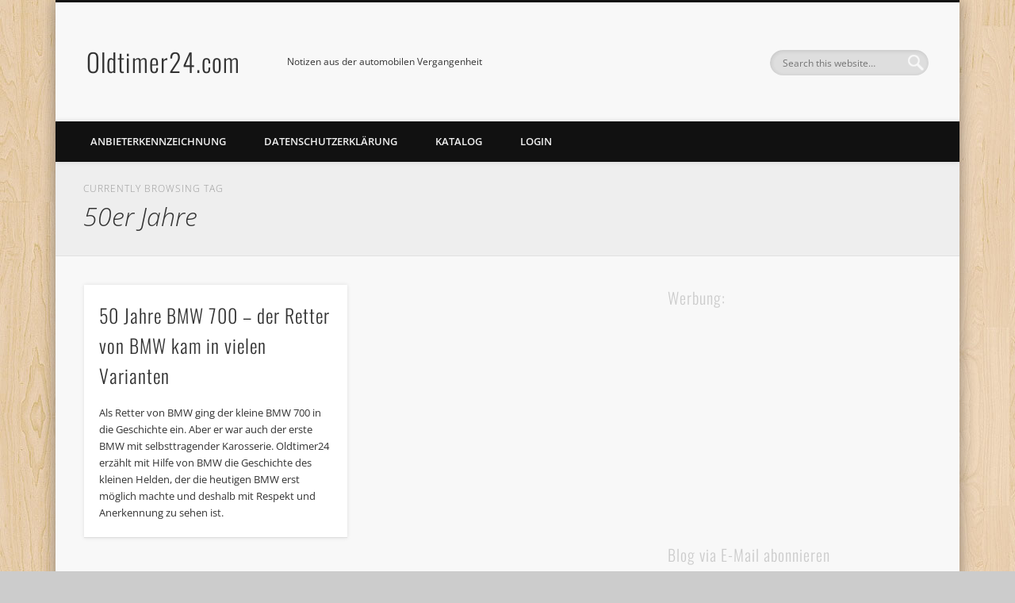

--- FILE ---
content_type: text/html; charset=UTF-8
request_url: https://www.oldtimer24.com/tag/50er-jahre/
body_size: 16654
content:
<!DOCTYPE html>
<html dir="ltr" lang="de" prefix="og: https://ogp.me/ns#">
<head>
<meta charset="UTF-8" />
<meta name="viewport" content="width=device-width, initial-scale=1.0" />
<link rel="profile" href="https://gmpg.org/xfn/11" />
<link rel="pingback" href="https://www.oldtimer24.com/xmlrpc.php" />
<title>50er Jahre | Oldtimer24.com</title>

		<!-- All in One SEO 4.9.3 - aioseo.com -->
	<meta name="robots" content="max-image-preview:large" />
	<link rel="canonical" href="https://www.oldtimer24.com/tag/50er-jahre/" />
	<meta name="generator" content="All in One SEO (AIOSEO) 4.9.3" />
		<script type="application/ld+json" class="aioseo-schema">
			{"@context":"https:\/\/schema.org","@graph":[{"@type":"BreadcrumbList","@id":"https:\/\/www.oldtimer24.com\/tag\/50er-jahre\/#breadcrumblist","itemListElement":[{"@type":"ListItem","@id":"https:\/\/www.oldtimer24.com#listItem","position":1,"name":"Home","item":"https:\/\/www.oldtimer24.com","nextItem":{"@type":"ListItem","@id":"https:\/\/www.oldtimer24.com\/tag\/50er-jahre\/#listItem","name":"50er Jahre"}},{"@type":"ListItem","@id":"https:\/\/www.oldtimer24.com\/tag\/50er-jahre\/#listItem","position":2,"name":"50er Jahre","previousItem":{"@type":"ListItem","@id":"https:\/\/www.oldtimer24.com#listItem","name":"Home"}}]},{"@type":"CollectionPage","@id":"https:\/\/www.oldtimer24.com\/tag\/50er-jahre\/#collectionpage","url":"https:\/\/www.oldtimer24.com\/tag\/50er-jahre\/","name":"50er Jahre | Oldtimer24.com","inLanguage":"de-DE","isPartOf":{"@id":"https:\/\/www.oldtimer24.com\/#website"},"breadcrumb":{"@id":"https:\/\/www.oldtimer24.com\/tag\/50er-jahre\/#breadcrumblist"}},{"@type":"Organization","@id":"https:\/\/www.oldtimer24.com\/#organization","name":"Oldtimer24.com","description":"Notizen aus der automobilen Vergangenheit","url":"https:\/\/www.oldtimer24.com\/"},{"@type":"WebSite","@id":"https:\/\/www.oldtimer24.com\/#website","url":"https:\/\/www.oldtimer24.com\/","name":"Oldtimer24.com","description":"Notizen aus der automobilen Vergangenheit","inLanguage":"de-DE","publisher":{"@id":"https:\/\/www.oldtimer24.com\/#organization"}}]}
		</script>
		<!-- All in One SEO -->

<link rel='dns-prefetch' href='//www.oldtimer24.com' />
<link rel='dns-prefetch' href='//secure.gravatar.com' />
<link rel='dns-prefetch' href='//stats.wp.com' />
<link rel='dns-prefetch' href='//v0.wordpress.com' />
<link rel='dns-prefetch' href='//jetpack.wordpress.com' />
<link rel='dns-prefetch' href='//s0.wp.com' />
<link rel='dns-prefetch' href='//public-api.wordpress.com' />
<link rel='dns-prefetch' href='//0.gravatar.com' />
<link rel='dns-prefetch' href='//1.gravatar.com' />
<link rel='dns-prefetch' href='//2.gravatar.com' />
<link rel="alternate" type="application/rss+xml" title="Oldtimer24.com &raquo; Feed" href="https://www.oldtimer24.com/feed/" />
<link rel="alternate" type="application/rss+xml" title="Oldtimer24.com &raquo; Kommentar-Feed" href="https://www.oldtimer24.com/comments/feed/" />
<link rel="alternate" type="application/rss+xml" title="Oldtimer24.com &raquo; 50er Jahre Schlagwort-Feed" href="https://www.oldtimer24.com/tag/50er-jahre/feed/" />
<style id='wp-img-auto-sizes-contain-inline-css' type='text/css'>
img:is([sizes=auto i],[sizes^="auto," i]){contain-intrinsic-size:3000px 1500px}
/*# sourceURL=wp-img-auto-sizes-contain-inline-css */
</style>
<style id='wp-emoji-styles-inline-css' type='text/css'>

	img.wp-smiley, img.emoji {
		display: inline !important;
		border: none !important;
		box-shadow: none !important;
		height: 1em !important;
		width: 1em !important;
		margin: 0 0.07em !important;
		vertical-align: -0.1em !important;
		background: none !important;
		padding: 0 !important;
	}
/*# sourceURL=wp-emoji-styles-inline-css */
</style>
<style id='wp-block-library-inline-css' type='text/css'>
:root{--wp-block-synced-color:#7a00df;--wp-block-synced-color--rgb:122,0,223;--wp-bound-block-color:var(--wp-block-synced-color);--wp-editor-canvas-background:#ddd;--wp-admin-theme-color:#007cba;--wp-admin-theme-color--rgb:0,124,186;--wp-admin-theme-color-darker-10:#006ba1;--wp-admin-theme-color-darker-10--rgb:0,107,160.5;--wp-admin-theme-color-darker-20:#005a87;--wp-admin-theme-color-darker-20--rgb:0,90,135;--wp-admin-border-width-focus:2px}@media (min-resolution:192dpi){:root{--wp-admin-border-width-focus:1.5px}}.wp-element-button{cursor:pointer}:root .has-very-light-gray-background-color{background-color:#eee}:root .has-very-dark-gray-background-color{background-color:#313131}:root .has-very-light-gray-color{color:#eee}:root .has-very-dark-gray-color{color:#313131}:root .has-vivid-green-cyan-to-vivid-cyan-blue-gradient-background{background:linear-gradient(135deg,#00d084,#0693e3)}:root .has-purple-crush-gradient-background{background:linear-gradient(135deg,#34e2e4,#4721fb 50%,#ab1dfe)}:root .has-hazy-dawn-gradient-background{background:linear-gradient(135deg,#faaca8,#dad0ec)}:root .has-subdued-olive-gradient-background{background:linear-gradient(135deg,#fafae1,#67a671)}:root .has-atomic-cream-gradient-background{background:linear-gradient(135deg,#fdd79a,#004a59)}:root .has-nightshade-gradient-background{background:linear-gradient(135deg,#330968,#31cdcf)}:root .has-midnight-gradient-background{background:linear-gradient(135deg,#020381,#2874fc)}:root{--wp--preset--font-size--normal:16px;--wp--preset--font-size--huge:42px}.has-regular-font-size{font-size:1em}.has-larger-font-size{font-size:2.625em}.has-normal-font-size{font-size:var(--wp--preset--font-size--normal)}.has-huge-font-size{font-size:var(--wp--preset--font-size--huge)}.has-text-align-center{text-align:center}.has-text-align-left{text-align:left}.has-text-align-right{text-align:right}.has-fit-text{white-space:nowrap!important}#end-resizable-editor-section{display:none}.aligncenter{clear:both}.items-justified-left{justify-content:flex-start}.items-justified-center{justify-content:center}.items-justified-right{justify-content:flex-end}.items-justified-space-between{justify-content:space-between}.screen-reader-text{border:0;clip-path:inset(50%);height:1px;margin:-1px;overflow:hidden;padding:0;position:absolute;width:1px;word-wrap:normal!important}.screen-reader-text:focus{background-color:#ddd;clip-path:none;color:#444;display:block;font-size:1em;height:auto;left:5px;line-height:normal;padding:15px 23px 14px;text-decoration:none;top:5px;width:auto;z-index:100000}html :where(.has-border-color){border-style:solid}html :where([style*=border-top-color]){border-top-style:solid}html :where([style*=border-right-color]){border-right-style:solid}html :where([style*=border-bottom-color]){border-bottom-style:solid}html :where([style*=border-left-color]){border-left-style:solid}html :where([style*=border-width]){border-style:solid}html :where([style*=border-top-width]){border-top-style:solid}html :where([style*=border-right-width]){border-right-style:solid}html :where([style*=border-bottom-width]){border-bottom-style:solid}html :where([style*=border-left-width]){border-left-style:solid}html :where(img[class*=wp-image-]){height:auto;max-width:100%}:where(figure){margin:0 0 1em}html :where(.is-position-sticky){--wp-admin--admin-bar--position-offset:var(--wp-admin--admin-bar--height,0px)}@media screen and (max-width:600px){html :where(.is-position-sticky){--wp-admin--admin-bar--position-offset:0px}}

/*# sourceURL=wp-block-library-inline-css */
</style><style id='global-styles-inline-css' type='text/css'>
:root{--wp--preset--aspect-ratio--square: 1;--wp--preset--aspect-ratio--4-3: 4/3;--wp--preset--aspect-ratio--3-4: 3/4;--wp--preset--aspect-ratio--3-2: 3/2;--wp--preset--aspect-ratio--2-3: 2/3;--wp--preset--aspect-ratio--16-9: 16/9;--wp--preset--aspect-ratio--9-16: 9/16;--wp--preset--color--black: #000000;--wp--preset--color--cyan-bluish-gray: #abb8c3;--wp--preset--color--white: #ffffff;--wp--preset--color--pale-pink: #f78da7;--wp--preset--color--vivid-red: #cf2e2e;--wp--preset--color--luminous-vivid-orange: #ff6900;--wp--preset--color--luminous-vivid-amber: #fcb900;--wp--preset--color--light-green-cyan: #7bdcb5;--wp--preset--color--vivid-green-cyan: #00d084;--wp--preset--color--pale-cyan-blue: #8ed1fc;--wp--preset--color--vivid-cyan-blue: #0693e3;--wp--preset--color--vivid-purple: #9b51e0;--wp--preset--gradient--vivid-cyan-blue-to-vivid-purple: linear-gradient(135deg,rgb(6,147,227) 0%,rgb(155,81,224) 100%);--wp--preset--gradient--light-green-cyan-to-vivid-green-cyan: linear-gradient(135deg,rgb(122,220,180) 0%,rgb(0,208,130) 100%);--wp--preset--gradient--luminous-vivid-amber-to-luminous-vivid-orange: linear-gradient(135deg,rgb(252,185,0) 0%,rgb(255,105,0) 100%);--wp--preset--gradient--luminous-vivid-orange-to-vivid-red: linear-gradient(135deg,rgb(255,105,0) 0%,rgb(207,46,46) 100%);--wp--preset--gradient--very-light-gray-to-cyan-bluish-gray: linear-gradient(135deg,rgb(238,238,238) 0%,rgb(169,184,195) 100%);--wp--preset--gradient--cool-to-warm-spectrum: linear-gradient(135deg,rgb(74,234,220) 0%,rgb(151,120,209) 20%,rgb(207,42,186) 40%,rgb(238,44,130) 60%,rgb(251,105,98) 80%,rgb(254,248,76) 100%);--wp--preset--gradient--blush-light-purple: linear-gradient(135deg,rgb(255,206,236) 0%,rgb(152,150,240) 100%);--wp--preset--gradient--blush-bordeaux: linear-gradient(135deg,rgb(254,205,165) 0%,rgb(254,45,45) 50%,rgb(107,0,62) 100%);--wp--preset--gradient--luminous-dusk: linear-gradient(135deg,rgb(255,203,112) 0%,rgb(199,81,192) 50%,rgb(65,88,208) 100%);--wp--preset--gradient--pale-ocean: linear-gradient(135deg,rgb(255,245,203) 0%,rgb(182,227,212) 50%,rgb(51,167,181) 100%);--wp--preset--gradient--electric-grass: linear-gradient(135deg,rgb(202,248,128) 0%,rgb(113,206,126) 100%);--wp--preset--gradient--midnight: linear-gradient(135deg,rgb(2,3,129) 0%,rgb(40,116,252) 100%);--wp--preset--font-size--small: 13px;--wp--preset--font-size--medium: 20px;--wp--preset--font-size--large: 36px;--wp--preset--font-size--x-large: 42px;--wp--preset--spacing--20: 0.44rem;--wp--preset--spacing--30: 0.67rem;--wp--preset--spacing--40: 1rem;--wp--preset--spacing--50: 1.5rem;--wp--preset--spacing--60: 2.25rem;--wp--preset--spacing--70: 3.38rem;--wp--preset--spacing--80: 5.06rem;--wp--preset--shadow--natural: 6px 6px 9px rgba(0, 0, 0, 0.2);--wp--preset--shadow--deep: 12px 12px 50px rgba(0, 0, 0, 0.4);--wp--preset--shadow--sharp: 6px 6px 0px rgba(0, 0, 0, 0.2);--wp--preset--shadow--outlined: 6px 6px 0px -3px rgb(255, 255, 255), 6px 6px rgb(0, 0, 0);--wp--preset--shadow--crisp: 6px 6px 0px rgb(0, 0, 0);}:where(.is-layout-flex){gap: 0.5em;}:where(.is-layout-grid){gap: 0.5em;}body .is-layout-flex{display: flex;}.is-layout-flex{flex-wrap: wrap;align-items: center;}.is-layout-flex > :is(*, div){margin: 0;}body .is-layout-grid{display: grid;}.is-layout-grid > :is(*, div){margin: 0;}:where(.wp-block-columns.is-layout-flex){gap: 2em;}:where(.wp-block-columns.is-layout-grid){gap: 2em;}:where(.wp-block-post-template.is-layout-flex){gap: 1.25em;}:where(.wp-block-post-template.is-layout-grid){gap: 1.25em;}.has-black-color{color: var(--wp--preset--color--black) !important;}.has-cyan-bluish-gray-color{color: var(--wp--preset--color--cyan-bluish-gray) !important;}.has-white-color{color: var(--wp--preset--color--white) !important;}.has-pale-pink-color{color: var(--wp--preset--color--pale-pink) !important;}.has-vivid-red-color{color: var(--wp--preset--color--vivid-red) !important;}.has-luminous-vivid-orange-color{color: var(--wp--preset--color--luminous-vivid-orange) !important;}.has-luminous-vivid-amber-color{color: var(--wp--preset--color--luminous-vivid-amber) !important;}.has-light-green-cyan-color{color: var(--wp--preset--color--light-green-cyan) !important;}.has-vivid-green-cyan-color{color: var(--wp--preset--color--vivid-green-cyan) !important;}.has-pale-cyan-blue-color{color: var(--wp--preset--color--pale-cyan-blue) !important;}.has-vivid-cyan-blue-color{color: var(--wp--preset--color--vivid-cyan-blue) !important;}.has-vivid-purple-color{color: var(--wp--preset--color--vivid-purple) !important;}.has-black-background-color{background-color: var(--wp--preset--color--black) !important;}.has-cyan-bluish-gray-background-color{background-color: var(--wp--preset--color--cyan-bluish-gray) !important;}.has-white-background-color{background-color: var(--wp--preset--color--white) !important;}.has-pale-pink-background-color{background-color: var(--wp--preset--color--pale-pink) !important;}.has-vivid-red-background-color{background-color: var(--wp--preset--color--vivid-red) !important;}.has-luminous-vivid-orange-background-color{background-color: var(--wp--preset--color--luminous-vivid-orange) !important;}.has-luminous-vivid-amber-background-color{background-color: var(--wp--preset--color--luminous-vivid-amber) !important;}.has-light-green-cyan-background-color{background-color: var(--wp--preset--color--light-green-cyan) !important;}.has-vivid-green-cyan-background-color{background-color: var(--wp--preset--color--vivid-green-cyan) !important;}.has-pale-cyan-blue-background-color{background-color: var(--wp--preset--color--pale-cyan-blue) !important;}.has-vivid-cyan-blue-background-color{background-color: var(--wp--preset--color--vivid-cyan-blue) !important;}.has-vivid-purple-background-color{background-color: var(--wp--preset--color--vivid-purple) !important;}.has-black-border-color{border-color: var(--wp--preset--color--black) !important;}.has-cyan-bluish-gray-border-color{border-color: var(--wp--preset--color--cyan-bluish-gray) !important;}.has-white-border-color{border-color: var(--wp--preset--color--white) !important;}.has-pale-pink-border-color{border-color: var(--wp--preset--color--pale-pink) !important;}.has-vivid-red-border-color{border-color: var(--wp--preset--color--vivid-red) !important;}.has-luminous-vivid-orange-border-color{border-color: var(--wp--preset--color--luminous-vivid-orange) !important;}.has-luminous-vivid-amber-border-color{border-color: var(--wp--preset--color--luminous-vivid-amber) !important;}.has-light-green-cyan-border-color{border-color: var(--wp--preset--color--light-green-cyan) !important;}.has-vivid-green-cyan-border-color{border-color: var(--wp--preset--color--vivid-green-cyan) !important;}.has-pale-cyan-blue-border-color{border-color: var(--wp--preset--color--pale-cyan-blue) !important;}.has-vivid-cyan-blue-border-color{border-color: var(--wp--preset--color--vivid-cyan-blue) !important;}.has-vivid-purple-border-color{border-color: var(--wp--preset--color--vivid-purple) !important;}.has-vivid-cyan-blue-to-vivid-purple-gradient-background{background: var(--wp--preset--gradient--vivid-cyan-blue-to-vivid-purple) !important;}.has-light-green-cyan-to-vivid-green-cyan-gradient-background{background: var(--wp--preset--gradient--light-green-cyan-to-vivid-green-cyan) !important;}.has-luminous-vivid-amber-to-luminous-vivid-orange-gradient-background{background: var(--wp--preset--gradient--luminous-vivid-amber-to-luminous-vivid-orange) !important;}.has-luminous-vivid-orange-to-vivid-red-gradient-background{background: var(--wp--preset--gradient--luminous-vivid-orange-to-vivid-red) !important;}.has-very-light-gray-to-cyan-bluish-gray-gradient-background{background: var(--wp--preset--gradient--very-light-gray-to-cyan-bluish-gray) !important;}.has-cool-to-warm-spectrum-gradient-background{background: var(--wp--preset--gradient--cool-to-warm-spectrum) !important;}.has-blush-light-purple-gradient-background{background: var(--wp--preset--gradient--blush-light-purple) !important;}.has-blush-bordeaux-gradient-background{background: var(--wp--preset--gradient--blush-bordeaux) !important;}.has-luminous-dusk-gradient-background{background: var(--wp--preset--gradient--luminous-dusk) !important;}.has-pale-ocean-gradient-background{background: var(--wp--preset--gradient--pale-ocean) !important;}.has-electric-grass-gradient-background{background: var(--wp--preset--gradient--electric-grass) !important;}.has-midnight-gradient-background{background: var(--wp--preset--gradient--midnight) !important;}.has-small-font-size{font-size: var(--wp--preset--font-size--small) !important;}.has-medium-font-size{font-size: var(--wp--preset--font-size--medium) !important;}.has-large-font-size{font-size: var(--wp--preset--font-size--large) !important;}.has-x-large-font-size{font-size: var(--wp--preset--font-size--x-large) !important;}
/*# sourceURL=global-styles-inline-css */
</style>

<style id='classic-theme-styles-inline-css' type='text/css'>
/*! This file is auto-generated */
.wp-block-button__link{color:#fff;background-color:#32373c;border-radius:9999px;box-shadow:none;text-decoration:none;padding:calc(.667em + 2px) calc(1.333em + 2px);font-size:1.125em}.wp-block-file__button{background:#32373c;color:#fff;text-decoration:none}
/*# sourceURL=/wp-includes/css/classic-themes.min.css */
</style>
<link crossorigin="anonymous" rel='stylesheet' id='pinboard-web-font-css' href='//www.oldtimer24.com/wp-content/uploads/omgf/pinboard-web-font/pinboard-web-font.css?ver=1666156894' type='text/css' media='all' />
<link rel='stylesheet' id='pinboard-css' href='https://www.oldtimer24.com/wp-content/themes/pinboard/style.css' type='text/css' media='all' />
<link rel='stylesheet' id='colorbox-css' href='https://www.oldtimer24.com/wp-content/themes/pinboard/styles/colorbox.css' type='text/css' media='all' />
<link rel='stylesheet' id='taxopress-frontend-css-css' href='https://www.oldtimer24.com/wp-content/plugins/simple-tags/assets/frontend/css/frontend.css?ver=3.43.0' type='text/css' media='all' />
<link rel='stylesheet' id='jetpack-subscriptions-css' href='https://www.oldtimer24.com/wp-content/plugins/jetpack/_inc/build/subscriptions/subscriptions.min.css?ver=15.4' type='text/css' media='all' />
	<!--[if lt IE 9]>
	<script src="https://www.oldtimer24.com/wp-content/themes/pinboard/scripts/html5.js" type="text/javascript"></script>
	<![endif]-->
<script type="text/javascript" src="https://www.oldtimer24.com/wp-content/themes/pinboard/scripts/ios-orientationchange-fix.js" id="ios-orientationchange-fix-js"></script>
<script type="text/javascript" src="https://www.oldtimer24.com/wp-includes/js/jquery/jquery.min.js?ver=3.7.1" id="jquery-core-js"></script>
<script type="text/javascript" src="https://www.oldtimer24.com/wp-includes/js/jquery/jquery-migrate.min.js?ver=3.4.1" id="jquery-migrate-js"></script>
<script type="text/javascript" src="https://www.oldtimer24.com/wp-content/themes/pinboard/scripts/jquery.flexslider-min.js" id="flexslider-js"></script>
<script type="text/javascript" src="https://www.oldtimer24.com/wp-content/themes/pinboard/scripts/jquery.fitvids.js" id="fitvids-js"></script>
<script type="text/javascript" src="https://www.oldtimer24.com/wp-content/themes/pinboard/scripts/jquery.infinitescroll.min.js" id="infinitescroll-js"></script>
<script type="text/javascript" src="https://www.oldtimer24.com/wp-content/themes/pinboard/scripts/jquery.colorbox-min.js" id="colorbox-js"></script>
<script type="text/javascript" src="https://www.oldtimer24.com/wp-content/plugins/simple-tags/assets/frontend/js/frontend.js?ver=3.43.0" id="taxopress-frontend-js-js"></script>
<link rel="https://api.w.org/" href="https://www.oldtimer24.com/wp-json/" /><link rel="alternate" title="JSON" type="application/json" href="https://www.oldtimer24.com/wp-json/wp/v2/tags/387" /><link rel="EditURI" type="application/rsd+xml" title="RSD" href="https://www.oldtimer24.com/xmlrpc.php?rsd" />

	<style>img#wpstats{display:none}</style>
		<script>
/* <![CDATA[ */
	jQuery(window).load(function() {
			});
	jQuery(document).ready(function($) {
		$('#access .menu > li > a').each(function() {
			var title = $(this).attr('title');
			if(typeof title !== 'undefined' && title !== false) {
				$(this).append('<br /> <span>'+title+'</span>');
				$(this).removeAttr('title');
			}
		});
		function pinboard_move_elements(container) {
			if( container.hasClass('onecol') ) {
				var thumb = $('.entry-thumbnail', container);
				if('undefined' !== typeof thumb)
					$('.entry-container', container).before(thumb);
				var video = $('.entry-attachment', container);
				if('undefined' !== typeof video)
					$('.entry-container', container).before(video);
				var gallery = $('.post-gallery', container);
				if('undefined' !== typeof gallery)
					$('.entry-container', container).before(gallery);
				var meta = $('.entry-meta', container);
				if('undefined' !== typeof meta)
					$('.entry-container', container).after(meta);
			}
		}
		function pinboard_restore_elements(container) {
			if( container.hasClass('onecol') ) {
				var thumb = $('.entry-thumbnail', container);
				if('undefined' !== typeof thumb)
					$('.entry-header', container).after(thumb);
				var video = $('.entry-attachment', container);
				if('undefined' !== typeof video)
					$('.entry-header', container).after(video);
				var gallery = $('.post-gallery', container);
				if('undefined' !== typeof gallery)
					$('.entry-header', container).after(gallery);
				var meta = $('.entry-meta', container);
				if('undefined' !== typeof meta)
					$('.entry-header', container).append(meta);
				else
					$('.entry-header', container).html(meta.html());
			}
		}
		if( ($(window).width() > 960) || ($(document).width() > 960) ) {
			// Viewport is greater than tablet: portrait
		} else {
			$('#content .hentry').each(function() {
				pinboard_move_elements($(this));
			});
		}
		$(window).resize(function() {
			if( ($(window).width() > 960) || ($(document).width() > 960) ) {
									$('.page-template-template-full-width-php #content .hentry, .page-template-template-blog-full-width-php #content .hentry, .page-template-template-blog-four-col-php #content .hentry').each(function() {
						pinboard_restore_elements($(this));
					});
							} else {
				$('#content .hentry').each(function() {
					pinboard_move_elements($(this));
				});
			}
			if( ($(window).width() > 760) || ($(document).width() > 760) ) {
				var maxh = 0;
				$('#access .menu > li > a').each(function() {
					if(parseInt($(this).css('height'))>maxh) {
						maxh = parseInt($(this).css('height'));
					}
				});
				$('#access .menu > li > a').css('height', maxh);
			} else {
				$('#access .menu > li > a').css('height', 'auto');
			}
		});
		if( ($(window).width() > 760) || ($(document).width() > 760) ) {
			var maxh = 0;
			$('#access .menu > li > a').each(function() {
				var title = $(this).attr('title');
				if(typeof title !== 'undefined' && title !== false) {
					$(this).append('<br /> <span>'+title+'</span>');
					$(this).removeAttr('title');
				}
				if(parseInt($(this).css('height'))>maxh) {
					maxh = parseInt($(this).css('height'));
				}
			});
			$('#access .menu > li > a').css('height', maxh);
							$('#access li').mouseenter(function() {
					$(this).children('ul').css('display', 'none').stop(true, true).fadeIn(250).css('display', 'block').children('ul').css('display', 'none');
				});
				$('#access li').mouseleave(function() {
					$(this).children('ul').stop(true, true).fadeOut(250).css('display', 'block');
				});
					} else {
			$('#access li').each(function() {
				if($(this).children('ul').length)
					$(this).append('<span class="drop-down-toggle"><span class="drop-down-arrow"></span></span>');
			});
			$('.drop-down-toggle').click(function() {
				$(this).parent().children('ul').slideToggle(250);
			});
		}
					var $content = $('.entries');
			$content.imagesLoaded(function() {
				$content.masonry({
					itemSelector : '.hentry, #infscr-loading',
					columnWidth : container.querySelector('.twocol'),
				});
			});
												$('#content .entries').infinitescroll({
						loading: {
							finishedMsg: "There are no more posts to display.",
							img:         ( window.devicePixelRatio > 1 ? "https://www.oldtimer24.com/wp-content/themes/pinboard/images/ajax-loading_2x.gif" : "https://www.oldtimer24.com/wp-content/themes/pinboard/images/ajax-loading.gif" ),
							msgText:     "Loading more posts &#8230;",
							selector:    "#content",
						},
						nextSelector    : "#posts-nav .nav-all a, #posts-nav .nav-next a",
						navSelector     : "#posts-nav",
						contentSelector : "#content .entries",
						itemSelector    : "#content .entries .hentry",
					}, function(entries){
						var $entries = $( entries ).css({ opacity: 0 });
						$entries.imagesLoaded(function(){
							$entries.animate({ opacity: 1 });
							$content.masonry( 'appended', $entries, true );
						});
						if( ($(window).width() > 960) || ($(document).width() > 960) ) {
							// Viewport is greater than tablet: portrait
						} else {
							$('#content .hentry').each(function() {
								pinboard_move_elements($(this));
							});
						}
						$('.wp-audio-shortcode, .wp-video-shortcode').css('visibility', 'visible');
						$(".entry-attachment, .entry-content").fitVids({ customSelector: "iframe[src*='wordpress.tv'], iframe[src*='www.dailymotion.com'], iframe[src*='blip.tv'], iframe[src*='www.viddler.com']"});
													$('.entry-content a[href$=".jpg"],.entry-content a[href$=".jpeg"],.entry-content a[href$=".png"],.entry-content a[href$=".gif"],a.colorbox').colorbox({
								maxWidth: '100%',
								maxHeight: '100%',
							});
											});
											$('.entry-attachment audio, .entry-attachment video').mediaelementplayer({
			videoWidth: '100%',
			videoHeight: '100%',
			audioWidth: '100%',
			alwaysShowControls: true,
			features: ['playpause','progress','tracks','volume'],
			videoVolume: 'horizontal'
		});
		$(".entry-attachment, .entry-content").fitVids({ customSelector: "iframe[src*='wordpress.tv'], iframe[src*='www.dailymotion.com'], iframe[src*='blip.tv'], iframe[src*='www.viddler.com']"});
	});
	jQuery(window).load(function() {
					jQuery('.entry-content a[href$=".jpg"],.entry-content a[href$=".jpeg"],.entry-content a[href$=".png"],.entry-content a[href$=".gif"],a.colorbox').colorbox({
				maxWidth: '100%',
				maxHeight: '100%',
			});
			});
/* ]]> */
</script>
<style type="text/css">
			#header input#s {
			width:168px;
			box-shadow:inset 1px 1px 5px 1px rgba(0, 0, 0, .1);
			text-indent: 0;
		}
																																											</style>
<style type="text/css">
	#site-title a,
	#site-description {
		color:#333;
	}
</style>
<style type="text/css" id="custom-background-css">
body.custom-background { background-image: url("https://www.oldtimer24.com/wp-content/themes/pinboard/images/bg.jpg"); background-position: left top; background-size: auto; background-repeat: repeat; background-attachment: scroll; }
</style>
	<!-- Es ist keine amphtml-Version verfügbar für diese URL. --><link rel='stylesheet' id='jetpack-top-posts-widget-css' href='https://www.oldtimer24.com/wp-content/plugins/jetpack/modules/widgets/top-posts/style.css?ver=20141013' type='text/css' media='all' />
</head>

<body data-rsssl=1 class="archive tag tag-50er-jahre tag-387 custom-background wp-theme-pinboard">
	<div id="wrapper">
		<header id="header">
			<div id="site-title">
								<a class="home" href="https://www.oldtimer24.com/" rel="home">Oldtimer24.com</a>
			</div>
							<div id="site-description">Notizen aus der automobilen Vergangenheit</div>
							<form role="search" method="get" id="searchform" action="https://www.oldtimer24.com/" >
	<input type="text" value="" placeholder="Search this website&#8230;" name="s" id="s" />
	<input type="submit" id="searchsubmit" value="Search" />
</form>				<div class="clear"></div>
			<nav id="access">
				<a class="nav-show" href="#access">Show Navigation</a>
				<a class="nav-hide" href="#nogo">Hide Navigation</a>
				<div class="menu"><ul>
<li class="page_item page-item-65"><a href="https://www.oldtimer24.com/anbieterkennzeichnung/">Anbieterkennzeichnung</a></li>
<li class="page_item page-item-165"><a href="https://www.oldtimer24.com/datenschutzerklarung/">Datenschutzerklärung</a></li>
<li class="page_item page-item-2 page_item_has_children"><a href="https://www.oldtimer24.com/katalog/">Katalog</a>
<ul class='children'>
	<li class="page_item page-item-42 page_item_has_children"><a href="https://www.oldtimer24.com/katalog/mercedes-benz/">Mercedes-Benz</a>
	<ul class='children'>
		<li class="page_item page-item-45"><a href="https://www.oldtimer24.com/katalog/mercedes-benz/mercedes-benz-baureihen-w-111112-1959-bis-1968/">Mercedes-Benz Baureihen W 111/112 (1959 bis 1968)</a></li>
	</ul>
</li>
	<li class="page_item page-item-128 page_item_has_children"><a href="https://www.oldtimer24.com/katalog/opel/">Opel</a>
	<ul class='children'>
		<li class="page_item page-item-130"><a href="https://www.oldtimer24.com/katalog/opel/opel-kadett-a-1962-1965-der-wirtschaftswunder-kadett/">Opel Kadett A (1962 &#8211; 1965): der Wirtschaftswunder-Kadett</a></li>
		<li class="page_item page-item-144"><a href="https://www.oldtimer24.com/katalog/opel/opel-kadett-b-1965-1973-der-kompakte-sportler/">Opel Kadett B (1965 &#8211; 1973) &#8211; der kompakte Sportler</a></li>
		<li class="page_item page-item-155"><a href="https://www.oldtimer24.com/katalog/opel/opel-kadett-c-1973-1979-der-vielseitige/">Opel Kadett C (1973 &#8211; 1979) &#8211; der Vielseitige</a></li>
	</ul>
</li>
</ul>
</li>
<li class="page_item page-item-23"><a href="https://www.oldtimer24.com/login/">Login</a></li>
</ul></div>
				<div class="clear"></div>
			</nav><!-- #access -->
		</header><!-- #header -->					<hgroup id="current-location">
			<h6 class="prefix-text">Currently browsing tag</h6>
			<h1 class="page-title">
				50er Jahre			</h1>
							<div class="category-description">
									</div>
					</hgroup>
				<div id="container">
		<section id="content" class="column twothirdcol">
										<div class="entries">
											<article class="post-109 post type-post status-publish format-standard hentry category-automobile tag-424 tag-382 tag-50er-jahre tag-abarth tag-alukarosse tag-argentinien tag-baur tag-belgien tag-bmw tag-bmw-326 tag-bmw-600 tag-bmw-700 tag-bmw-700-cabriolet tag-bmw-700-coupe tag-bmw-700-gt tag-bmw-700-luxus tag-bmw-700-rs tag-bmw-700-sport tag-bmw-boxermotor tag-bmw-kleinwagen tag-bmw-ls tag-bmw-ls-coupe tag-bmw-ls-luxus tag-bundesbahn tag-coupe tag-der-kleine-zornige tag-deutscher-rundstreckenmeister tag-eisenach tag-feldafing tag-gitterrohrrahmen tag-hans-stuck tag-hans-joachim-stuck tag-heinrich-richter-brohm tag-helmut-werner-bonsch tag-hubert-hahne tag-iaa tag-isetta tag-israel tag-italien tag-konigswellen-motor tag-limousine tag-michelotti tag-motorradgeschaft tag-motorradproduktion tag-nurburgring tag-pontonbauweise tag-porsche-rsk tag-porsche-spyder tag-prototyp tag-rallye-saharalappland tag-rosfeld-bergrennen tag-schlafwagen tag-scuderia-hanseat tag-selbsttragende-karosserie tag-starnberg tag-steyr-puch tag-streamline tag-trapezlinie tag-vw-kafer tag-walter-schneider tag-wilhelm-hoffmeister tag-wirtschaftswunder tag-wolfgang-denzel column twocol" id="post-109">
	<div class="entry">
									<div class="entry-container">
			<header class="entry-header">
				<h2 class="entry-title"><a href="https://www.oldtimer24.com/2009/09/09/50-jahre-bmw-700-der-retter-von-bmw-kam-in-vielen-varianten/" rel="bookmark" title="50 Jahre BMW 700 &#8211; der Retter von BMW kam in vielen Varianten">50 Jahre BMW 700 &#8211; der Retter von BMW kam in vielen Varianten</a></h2>
							</header><!-- .entry-header -->
										<div class="entry-summary">
					<p>Als Retter von BMW ging der kleine BMW 700 in die Geschichte ein. Aber er war auch der erste BMW mit selbsttragender Karosserie. Oldtimer24 erzählt mit Hilfe von BMW die Geschichte des kleinen Helden, der die heutigen BMW erst möglich machte und deshalb mit Respekt und Anerkennung zu sehen ist.</p>
				</div><!-- .entry-summary -->
						<div class="clear"></div>
		</div><!-- .entry-container -->
								</div><!-- .entry -->
</article><!-- .post -->									</div><!-- .entries -->
									</section><!-- #content -->
					<div id="sidebar" class="column threecol">
		<div id="sidebar-top" class="widget-area" role="complementary">
		<div class="column onecol"><aside id="text-4" class="widget widget_text"><h3 class="widget-title">Werbung:</h3>			<div class="textwidget"><script type="text/javascript"><!--
google_ad_client = "ca-pub-7961351055049209";
/* Oldtimer24 Seitenleiste */
google_ad_slot = "7106197170";
google_ad_width = 300;
google_ad_height = 250;
//-->
</script>
<script type="text/javascript"
src="https://pagead2.googlesyndication.com/pagead/show_ads.js">
</script></div>
		</aside><!-- .widget --></div><div class="column onecol"><aside id="blog_subscription-2" class="widget widget_blog_subscription jetpack_subscription_widget"><h3 class="widget-title">Blog via E-Mail abonnieren</h3>
			<div class="wp-block-jetpack-subscriptions__container">
			<form action="#" method="post" accept-charset="utf-8" id="subscribe-blog-blog_subscription-2"
				data-blog="11335333"
				data-post_access_level="everybody" >
									<div id="subscribe-text"><p>Gib deine E-Mail-Adresse ein, um Oldtimer24 zu abonnieren und Benachrichtigungen über neue Artikel per E-Mail zu erhalten.</p>
</div>
										<p id="subscribe-email">
						<label id="jetpack-subscribe-label"
							class="screen-reader-text"
							for="subscribe-field-blog_subscription-2">
							E-Mail-Adresse						</label>
						<input type="email" name="email" autocomplete="email" required="required"
																					value=""
							id="subscribe-field-blog_subscription-2"
							placeholder="E-Mail-Adresse"
						/>
					</p>

					<p id="subscribe-submit"
											>
						<input type="hidden" name="action" value="subscribe"/>
						<input type="hidden" name="source" value="https://www.oldtimer24.com/tag/50er-jahre/"/>
						<input type="hidden" name="sub-type" value="widget"/>
						<input type="hidden" name="redirect_fragment" value="subscribe-blog-blog_subscription-2"/>
						<input type="hidden" id="_wpnonce" name="_wpnonce" value="4540e87def" /><input type="hidden" name="_wp_http_referer" value="/tag/50er-jahre/" />						<button type="submit"
															class="wp-block-button__link"
																					name="jetpack_subscriptions_widget"
						>
							Abonnieren						</button>
					</p>
							</form>
							<div class="wp-block-jetpack-subscriptions__subscount">
					Schließe dich 23 anderen Abonnenten an				</div>
						</div>
			
</aside><!-- .widget --></div><div class="column onecol"><aside id="text-5" class="widget widget_text"><h3 class="widget-title">Werbung:</h3>			<div class="textwidget"><script async src="//pagead2.googlesyndication.com/pagead/js/adsbygoogle.js"></script>
<!-- Oldtimer24 Sitebar 600 -->
<ins class="adsbygoogle"
     style="display:inline-block;width:300px;height:600px"
     data-ad-client="ca-pub-7961351055049209"
     data-ad-slot="9256876778"></ins>
<script>
(adsbygoogle = window.adsbygoogle || []).push({});
</script></div>
		</aside><!-- .widget --></div>	</div><!-- #sidebar-top -->
				<div id="sidebar-bottom" class="widget-area" role="complementary">
		<div class="column onecol"><aside id="pages-3" class="widget widget_pages"><h3 class="widget-title">Seiten</h3>
			<ul>
				<li class="page_item page-item-65"><a href="https://www.oldtimer24.com/anbieterkennzeichnung/">Anbieterkennzeichnung</a></li>
<li class="page_item page-item-165"><a href="https://www.oldtimer24.com/datenschutzerklarung/">Datenschutzerklärung</a></li>
<li class="page_item page-item-2 page_item_has_children"><a href="https://www.oldtimer24.com/katalog/">Katalog</a>
<ul class='children'>
	<li class="page_item page-item-42 page_item_has_children"><a href="https://www.oldtimer24.com/katalog/mercedes-benz/">Mercedes-Benz</a>
	<ul class='children'>
		<li class="page_item page-item-45"><a href="https://www.oldtimer24.com/katalog/mercedes-benz/mercedes-benz-baureihen-w-111112-1959-bis-1968/">Mercedes-Benz Baureihen W 111/112 (1959 bis 1968)</a></li>
	</ul>
</li>
	<li class="page_item page-item-128 page_item_has_children"><a href="https://www.oldtimer24.com/katalog/opel/">Opel</a>
	<ul class='children'>
		<li class="page_item page-item-130"><a href="https://www.oldtimer24.com/katalog/opel/opel-kadett-a-1962-1965-der-wirtschaftswunder-kadett/">Opel Kadett A (1962 &#8211; 1965): der Wirtschaftswunder-Kadett</a></li>
		<li class="page_item page-item-144"><a href="https://www.oldtimer24.com/katalog/opel/opel-kadett-b-1965-1973-der-kompakte-sportler/">Opel Kadett B (1965 &#8211; 1973) &#8211; der kompakte Sportler</a></li>
		<li class="page_item page-item-155"><a href="https://www.oldtimer24.com/katalog/opel/opel-kadett-c-1973-1979-der-vielseitige/">Opel Kadett C (1973 &#8211; 1979) &#8211; der Vielseitige</a></li>
	</ul>
</li>
</ul>
</li>
<li class="page_item page-item-23"><a href="https://www.oldtimer24.com/login/">Login</a></li>
			</ul>

			</aside><!-- .widget --></div><div class="column onecol"><aside id="categories-3" class="widget widget_categories"><h3 class="widget-title">Kategorien</h3>
			<ul>
					<li class="cat-item cat-item-1"><a href="https://www.oldtimer24.com/category/allgemein/">Allgemein</a> (2)
</li>
	<li class="cat-item cat-item-4"><a href="https://www.oldtimer24.com/category/automobile/">Automobile</a> (30)
<ul class='children'>
	<li class="cat-item cat-item-1251"><a href="https://www.oldtimer24.com/category/automobile/alfa-romeo/">Alfa Romeo</a> (1)
</li>
	<li class="cat-item cat-item-674"><a href="https://www.oldtimer24.com/category/automobile/auto-union-automobile/">Auto Union</a> (3)
	<ul class='children'>
	<li class="cat-item cat-item-865"><a href="https://www.oldtimer24.com/category/automobile/auto-union-automobile/audi-auto-union-automobile-automobile/">Audi</a> (2)
</li>
	<li class="cat-item cat-item-675"><a href="https://www.oldtimer24.com/category/automobile/auto-union-automobile/dkw-automobile/">DKW</a> (2)
</li>
	<li class="cat-item cat-item-1232"><a href="https://www.oldtimer24.com/category/automobile/auto-union-automobile/nsu/">NSU</a> (1)
</li>
	</ul>
</li>
	<li class="cat-item cat-item-757"><a href="https://www.oldtimer24.com/category/automobile/ferrari/">Ferrari</a> (1)
</li>
	<li class="cat-item cat-item-838"><a href="https://www.oldtimer24.com/category/automobile/ford-automobile/">Ford</a> (1)
</li>
	<li class="cat-item cat-item-934"><a href="https://www.oldtimer24.com/category/automobile/jaguar-automobile/">Jaguar</a> (1)
</li>
	<li class="cat-item cat-item-972"><a href="https://www.oldtimer24.com/category/automobile/lancia/">Lancia</a> (1)
</li>
	<li class="cat-item cat-item-948"><a href="https://www.oldtimer24.com/category/automobile/mazda/">Mazda</a> (1)
</li>
	<li class="cat-item cat-item-555"><a href="https://www.oldtimer24.com/category/automobile/mercedes-benz-automobile/">Mercedes-Benz</a> (2)
</li>
	<li class="cat-item cat-item-556"><a href="https://www.oldtimer24.com/category/automobile/opel-automobile/">Opel</a> (4)
</li>
	<li class="cat-item cat-item-557"><a href="https://www.oldtimer24.com/category/automobile/porsche-automobile/">Porsche</a> (5)
</li>
	<li class="cat-item cat-item-815"><a href="https://www.oldtimer24.com/category/automobile/renault/">Renault</a> (1)
</li>
	<li class="cat-item cat-item-738"><a href="https://www.oldtimer24.com/category/automobile/volkswagen-automobile/">Volkswagen</a> (3)
</li>
	<li class="cat-item cat-item-880"><a href="https://www.oldtimer24.com/category/automobile/volvo/">Volvo</a> (1)
</li>
</ul>
</li>
	<li class="cat-item cat-item-8"><a href="https://www.oldtimer24.com/category/geschichten/">Geschichten</a> (8)
</li>
	<li class="cat-item cat-item-6"><a href="https://www.oldtimer24.com/category/nachrichten/">Nachrichten</a> (6)
</li>
	<li class="cat-item cat-item-1031"><a href="https://www.oldtimer24.com/category/pressemitteilungen/">Pressemitteilungen</a> (6)
</li>
	<li class="cat-item cat-item-5"><a href="https://www.oldtimer24.com/category/service/">Service</a> (7)
</li>
	<li class="cat-item cat-item-245"><a href="https://www.oldtimer24.com/category/technische-fortschritte/">Technische Fortschritte</a> (1)
</li>
	<li class="cat-item cat-item-10"><a href="https://www.oldtimer24.com/category/topstory/">Top-Story</a> (4)
</li>
	<li class="cat-item cat-item-9"><a href="https://www.oldtimer24.com/category/veranstaltungen/">Veranstaltungen</a> (21)
</li>
	<li class="cat-item cat-item-7"><a href="https://www.oldtimer24.com/category/video/">Video</a> (4)
</li>
			</ul>

			</aside><!-- .widget --></div><div class="column onecol"><aside id="linkcat-11" class="widget widget_links"><h3 class="widget-title">Auto und Verkehr</h3>
	<ul class='xoxo blogroll'>
<li><a href="http://www.2000km.net" rel="friend" title="Oldtimer-Veranstaltung 2000 Kilometer durch Deutschland" target="_blank">2000 Kilometer</a></li>
<li><a href="http://www.kfzmarkt.info" title="Daten, Zahlen und Infos zum aktuellen Automobilmarkt" target="_blank">Aktuelles zum Automarkt</a></li>
<li><a href="http://www.offroad-reifen.info" title="Das Informationsportal zum Offroad-Reifen" target="_blank">Alles über Offroad-Reifen</a></li>
<li><a href="http://de.tires24.com" title="Alles, was in Deutschland zum Thema Reifen wichtig ist" target="_blank">Deutsche Reifen-Nachrichten</a></li>
<li><a href="http://www.motor-journal.com" title="Stets aktuelle Nachrichten zum Auto: Neue Modelle, interessante Entwicklungen, viele Bilder" target="_blank">Motor-Journal</a></li>

	</ul>
</aside><!-- .widget --></div>
<div class="column onecol"><aside id="linkcat-2" class="widget widget_links"><h3 class="widget-title">Haus und Wohnen</h3>
	<ul class='xoxo blogroll'>
<li><a href="http://www.effizienzhaus-news.de" title="Alles Neue zum Effizienzhaus und wie man damit Geld sparen kann" target="_blank">Energiesparendes Bauen</a></li>
<li><a href="http://www.hausbauunternehmen.info" title="Tipps, News und Ratgeber für alle Bauherren und Immobilienbesitzer" target="_blank">Infos für Bauherren und Immobilienbesitzer</a></li>

	</ul>
</aside><!-- .widget --></div>
<div class="column onecol"><aside id="linkcat-13" class="widget widget_links"><h3 class="widget-title">International</h3>
	<ul class='xoxo blogroll'>
<li><a href="http://www.4x4-vehicles.info" title="Allradler, SUV und Geländewagen international" target="_blank">4&#215;4 Fahrzeuge</a></li>
<li><a href="http://www.tires24.com" title="Internationale Reifen-Nachrichten in englischer Sprache" target="_blank">Internationaler Reifenmarkt</a></li>
<li><a href="http://www.motors24.com" title="Dreamcars in Wort und Bild (englische Seite)" target="_blank">Motors24</a></li>

	</ul>
</aside><!-- .widget --></div>
<div class="column onecol"><aside id="linkcat-12" class="widget widget_links"><h3 class="widget-title">Ratgeber</h3>
	<ul class='xoxo blogroll'>
<li><a href="http://www.rueckrufe.net" title="Alle Produktrückrufe auf einer Seite" target="_blank">Aktuelle Rückrufe</a></li>

	</ul>
</aside><!-- .widget --></div>
<div class="column onecol"><aside id="simpletags-3" class="widget widget-simpletags"><h3 class="widget-title">Unsere Stichworte:</h3>
<!-- Generated by TaxoPress 3.43.0 - https://wordpress.org/plugins/simple-tags/ -->
	<div class="taxopress-output-wrapper"> <div class="st-tag-cloud"> 
	<a href="https://www.oldtimer24.com/tag/300-se/" id="tag-link-268" class="st-tags t0" title="0 topics" style="font-size:8pt; color:#cccccc;">300 SE</a>
<a href="https://www.oldtimer24.com/tag/1303-kafer/" id="tag-link-1102" class="st-tags t10" title="1 topics" style="font-size:22pt; color:#000000;">1303 Käfer</a>
<a href="https://www.oldtimer24.com/tag/220-se/" id="tag-link-1262" class="st-tags t10" title="1 topics" style="font-size:22pt; color:#000000;">220 SE</a>
<a href="https://www.oldtimer24.com/tag/1973/" id="tag-link-567" class="st-tags t0" title="0 topics" style="font-size:8pt; color:#cccccc;">1973</a>
<a href="https://www.oldtimer24.com/tag/230-s/" id="tag-link-267" class="st-tags t0" title="0 topics" style="font-size:8pt; color:#cccccc;">230 S</a>
<a href="https://www.oldtimer24.com/tag/220/" id="tag-link-246" class="st-tags t10" title="1 topics" style="font-size:22pt; color:#000000;">220</a>
<a href="https://www.oldtimer24.com/tag/1957/" id="tag-link-441" class="st-tags t10" title="1 topics" style="font-size:22pt; color:#000000;">1957</a>
<a href="https://www.oldtimer24.com/tag/220-seb/" id="tag-link-266" class="st-tags t0" title="0 topics" style="font-size:8pt; color:#cccccc;">220 SEb</a>
<a href="https://www.oldtimer24.com/tag/1961/" id="tag-link-424" class="st-tags t10" title="1 topics" style="font-size:22pt; color:#000000;">1961</a>
<a href="https://www.oldtimer24.com/tag/190-sl/" id="tag-link-618" class="st-tags t10" title="1 topics" style="font-size:22pt; color:#000000;">190 SL</a>
<a href="https://www.oldtimer24.com/tag/24-stunden-le-mans/" id="tag-link-1042" class="st-tags t10" title="1 topics" style="font-size:22pt; color:#000000;">24 Stunden Le Mans</a>
<a href="https://www.oldtimer24.com/tag/220-b/" id="tag-link-265" class="st-tags t0" title="0 topics" style="font-size:8pt; color:#cccccc;">220 b</a>
<a href="https://www.oldtimer24.com/tag/19-september/" id="tag-link-33" class="st-tags t10" title="1 topics" style="font-size:22pt; color:#000000;">19. September</a>
<a href="https://www.oldtimer24.com/tag/1954/" id="tag-link-459" class="st-tags t10" title="1 topics" style="font-size:22pt; color:#000000;">1954</a>
<a href="https://www.oldtimer24.com/tag/8/" id="tag-link-615" class="st-tags t10" title="1 topics" style="font-size:22pt; color:#000000;">/8</a>
<a href="https://www.oldtimer24.com/tag/220-sb/" id="tag-link-1260" class="st-tags t0" title="0 topics" style="font-size:8pt; color:#cccccc;">220 Sb</a>
<a href="https://www.oldtimer24.com/tag/1948/" id="tag-link-282" class="st-tags t10" title="1 topics" style="font-size:22pt; color:#000000;">1948</a>
<a href="https://www.oldtimer24.com/tag/300-ps-jumbo-benz/" id="tag-link-667" class="st-tags t10" title="1 topics" style="font-size:22pt; color:#000000;">300 PS Jumbo-Benz</a>
<a href="https://www.oldtimer24.com/tag/195-inter/" id="tag-link-771" class="st-tags t10" title="1 topics" style="font-size:22pt; color:#000000;">195 Inter</a>
<a href="https://www.oldtimer24.com/tag/220-s/" id="tag-link-247" class="st-tags t10" title="1 topics" style="font-size:22pt; color:#000000;">220 S</a> </div>
</div>
</aside><!-- .widget --></div><div class="column onecol"><aside id="top-posts-2" class="widget widget_top-posts"><h3 class="widget-title">Top-Beiträge und Top-Seiten</h3><div class='widgets-grid-layout no-grav'>
<div class="widget-grid-view-image"><a href="https://www.oldtimer24.com/katalog/" title="Katalog" class="bump-view" data-bump-view="tp"><img loading="lazy" width="200" height="200" src="https://secure.gravatar.com/avatar/e66bfa38afb1a7572f166c08ce5aa13ed57afd696ca7bd458736a61ee329357f?s=200&#038;d=mm&#038;r=g" srcset="https://secure.gravatar.com/avatar/e66bfa38afb1a7572f166c08ce5aa13ed57afd696ca7bd458736a61ee329357f?s=200&amp;d=mm&amp;r=g 1x" alt="Katalog" data-pin-nopin="true"/></a></div><div class="widget-grid-view-image"><a href="https://www.oldtimer24.com/2009/08/26/der-mini-feiert-heute-seinen-50-geburtstag/" title="Der MINI feiert heute seinen 50. Geburtstag" class="bump-view" data-bump-view="tp"><img loading="lazy" width="200" height="200" src="https://i0.wp.com/www.oldtimer24.com/wp-content/uploads/2009/08/P0031426.jpg?resize=200%2C200" srcset="https://i0.wp.com/www.oldtimer24.com/wp-content/uploads/2009/08/P0031426.jpg?resize=200%2C200 1x, https://i0.wp.com/www.oldtimer24.com/wp-content/uploads/2009/08/P0031426.jpg?resize=300%2C300 1.5x, https://i0.wp.com/www.oldtimer24.com/wp-content/uploads/2009/08/P0031426.jpg?resize=400%2C400 2x" alt="Der MINI feiert heute seinen 50. Geburtstag" data-pin-nopin="true"/></a></div><div class="widget-grid-view-image"><a href="https://www.oldtimer24.com/2009/08/28/meilensteine-der-rennsportgeschichte-im-audi-forum/" title="Meilensteine der Rennsportgeschichte im Audi Forum" class="bump-view" data-bump-view="tp"><img loading="lazy" width="200" height="200" src="https://i0.wp.com/www.oldtimer24.com/wp-content/uploads/2009/08/AU090652_medium.jpg?resize=200%2C200" srcset="https://i0.wp.com/www.oldtimer24.com/wp-content/uploads/2009/08/AU090652_medium.jpg?resize=200%2C200 1x, https://i0.wp.com/www.oldtimer24.com/wp-content/uploads/2009/08/AU090652_medium.jpg?resize=300%2C300 1.5x, https://i0.wp.com/www.oldtimer24.com/wp-content/uploads/2009/08/AU090652_medium.jpg?resize=400%2C400 2x" alt="Meilensteine der Rennsportgeschichte im Audi Forum" data-pin-nopin="true"/></a></div><div class="widget-grid-view-image"><a href="https://www.oldtimer24.com/katalog/opel/opel-kadett-c-1973-1979-der-vielseitige/" title="Opel Kadett C (1973 - 1979) - der Vielseitige" class="bump-view" data-bump-view="tp"><img loading="lazy" width="200" height="200" src="https://i0.wp.com/www.oldtimer24.com/wp-content/uploads/2009/09/Opel_Kadett_C_Aero.jpg?resize=200%2C200" srcset="https://i0.wp.com/www.oldtimer24.com/wp-content/uploads/2009/09/Opel_Kadett_C_Aero.jpg?resize=200%2C200 1x, https://i0.wp.com/www.oldtimer24.com/wp-content/uploads/2009/09/Opel_Kadett_C_Aero.jpg?resize=300%2C300 1.5x, https://i0.wp.com/www.oldtimer24.com/wp-content/uploads/2009/09/Opel_Kadett_C_Aero.jpg?resize=400%2C400 2x" alt="Opel Kadett C (1973 - 1979) - der Vielseitige" data-pin-nopin="true"/></a></div><div class="widget-grid-view-image"><a href="https://www.oldtimer24.com/2009/11/16/neuzugang-aus-brasilien-im-audi-museum-mobile-dkw-gt-malzoni/" title="Neuzugang aus Brasilien im Audi museum mobile: DKW GT Malzoni" class="bump-view" data-bump-view="tp"><img loading="lazy" width="200" height="200" src="https://i0.wp.com/www.oldtimer24.com/wp-content/uploads/2009/11/DKW_GT_Malzoni.jpg?resize=200%2C200" srcset="https://i0.wp.com/www.oldtimer24.com/wp-content/uploads/2009/11/DKW_GT_Malzoni.jpg?resize=200%2C200 1x, https://i0.wp.com/www.oldtimer24.com/wp-content/uploads/2009/11/DKW_GT_Malzoni.jpg?resize=300%2C300 1.5x, https://i0.wp.com/www.oldtimer24.com/wp-content/uploads/2009/11/DKW_GT_Malzoni.jpg?resize=400%2C400 2x" alt="Neuzugang aus Brasilien im Audi museum mobile: DKW GT Malzoni" data-pin-nopin="true"/></a></div><div class="widget-grid-view-image"><a href="https://www.oldtimer24.com/2009/10/09/opel-kapitan-feiert-50jahriges-jubilaum/" title="Opel Kapitän feiert 50jähriges Jubiläum" class="bump-view" data-bump-view="tp"><img loading="lazy" width="200" height="200" src="https://i0.wp.com/www.oldtimer24.com/wp-content/uploads/2009/11/Opel_Kapitaen.jpg?resize=200%2C200" srcset="https://i0.wp.com/www.oldtimer24.com/wp-content/uploads/2009/11/Opel_Kapitaen.jpg?resize=200%2C200 1x, https://i0.wp.com/www.oldtimer24.com/wp-content/uploads/2009/11/Opel_Kapitaen.jpg?resize=300%2C300 1.5x, https://i0.wp.com/www.oldtimer24.com/wp-content/uploads/2009/11/Opel_Kapitaen.jpg?resize=400%2C400 2x" alt="Opel Kapitän feiert 50jähriges Jubiläum" data-pin-nopin="true"/></a></div><div class="widget-grid-view-image"><a href="https://www.oldtimer24.com/2010/03/23/zwei-flugelturer-auf-den-spuren-der-carrera-panamericana-mexiko/" title="Zwei Flügeltürer auf den Spuren der Carrera Panamericana Mexiko" class="bump-view" data-bump-view="tp"><img loading="lazy" width="200" height="200" src="https://i0.wp.com/www.oldtimer24.com/wp-content/uploads/2010/03/Mercedes_Panamericana.jpg?resize=200%2C200&#038;ssl=1" srcset="https://i0.wp.com/www.oldtimer24.com/wp-content/uploads/2010/03/Mercedes_Panamericana.jpg?resize=200%2C200&amp;ssl=1 1x, https://i0.wp.com/www.oldtimer24.com/wp-content/uploads/2010/03/Mercedes_Panamericana.jpg?resize=300%2C300&amp;ssl=1 1.5x, https://i0.wp.com/www.oldtimer24.com/wp-content/uploads/2010/03/Mercedes_Panamericana.jpg?resize=400%2C400&amp;ssl=1 2x" alt="Zwei Flügeltürer auf den Spuren der Carrera Panamericana Mexiko" data-pin-nopin="true"/></a></div><div class="widget-grid-view-image"><a href="https://www.oldtimer24.com/2010/04/29/lancia-stratos-eine-legende-wird-40/" title="Lancia Stratos: eine Legende wird 40" class="bump-view" data-bump-view="tp"><img loading="lazy" width="200" height="200" src="https://i0.wp.com/www.oldtimer24.com/wp-content/uploads/2010/04/G_Lancia_Stratos_1.gif?resize=200%2C200&#038;ssl=1" srcset="https://i0.wp.com/www.oldtimer24.com/wp-content/uploads/2010/04/G_Lancia_Stratos_1.gif?resize=200%2C200&amp;ssl=1 1x, https://i0.wp.com/www.oldtimer24.com/wp-content/uploads/2010/04/G_Lancia_Stratos_1.gif?resize=300%2C300&amp;ssl=1 1.5x, https://i0.wp.com/www.oldtimer24.com/wp-content/uploads/2010/04/G_Lancia_Stratos_1.gif?resize=400%2C400&amp;ssl=1 2x" alt="Lancia Stratos: eine Legende wird 40" data-pin-nopin="true"/></a></div><div class="widget-grid-view-image"><a href="https://www.oldtimer24.com/2017/11/23/winterreifenpflicht-gilt-auch-fuer-oldtimer/" title="Winterreifenpflicht gilt auch für Oldtimer" class="bump-view" data-bump-view="tp"><img loading="lazy" width="200" height="200" src="https://i0.wp.com/www.oldtimer24.com/wp-content/uploads/2017/11/Winterreifenkennzeichnung-gtue-querformat.jpg?resize=200%2C200&#038;ssl=1" srcset="https://i0.wp.com/www.oldtimer24.com/wp-content/uploads/2017/11/Winterreifenkennzeichnung-gtue-querformat.jpg?resize=200%2C200&amp;ssl=1 1x, https://i0.wp.com/www.oldtimer24.com/wp-content/uploads/2017/11/Winterreifenkennzeichnung-gtue-querformat.jpg?resize=300%2C300&amp;ssl=1 1.5x, https://i0.wp.com/www.oldtimer24.com/wp-content/uploads/2017/11/Winterreifenkennzeichnung-gtue-querformat.jpg?resize=400%2C400&amp;ssl=1 2x, https://i0.wp.com/www.oldtimer24.com/wp-content/uploads/2017/11/Winterreifenkennzeichnung-gtue-querformat.jpg?resize=600%2C600&amp;ssl=1 3x, https://i0.wp.com/www.oldtimer24.com/wp-content/uploads/2017/11/Winterreifenkennzeichnung-gtue-querformat.jpg?resize=800%2C800&amp;ssl=1 4x" alt="Winterreifenpflicht gilt auch für Oldtimer" data-pin-nopin="true"/></a></div><div class="widget-grid-view-image"><a href="https://www.oldtimer24.com/2010/02/04/die-entdeckung-der-stromlinie-der-volvo-pv36-feiert-sein-75-jahriges-jubilaum/" title="Die Entdeckung der Stromlinie - Der Volvo PV36 feiert sein 75-jähriges Jubiläum" class="bump-view" data-bump-view="tp"><img loading="lazy" width="200" height="200" src="https://i0.wp.com/www.oldtimer24.com/wp-content/uploads/2010/02/Volvo_PV36.jpg?resize=200%2C200&#038;ssl=1" srcset="https://i0.wp.com/www.oldtimer24.com/wp-content/uploads/2010/02/Volvo_PV36.jpg?resize=200%2C200&amp;ssl=1 1x, https://i0.wp.com/www.oldtimer24.com/wp-content/uploads/2010/02/Volvo_PV36.jpg?resize=300%2C300&amp;ssl=1 1.5x, https://i0.wp.com/www.oldtimer24.com/wp-content/uploads/2010/02/Volvo_PV36.jpg?resize=400%2C400&amp;ssl=1 2x" alt="Die Entdeckung der Stromlinie - Der Volvo PV36 feiert sein 75-jähriges Jubiläum" data-pin-nopin="true"/></a></div></div>
</aside><!-- .widget --></div>	</div><!-- #sidebar-bottom -->
</div><!-- #sidebar -->				<div class="clear"></div>
	</div><!-- #container -->
				<div id="footer">
						<div id="copyright">
				<p class="copyright twocol">&copy; 2026 Oldtimer24.com</p>
									<p class="credits twocol">
																															Powered by <a href="https://www.onedesigns.com/themes/pinboard" title="Pinboard Theme">Pinboard Theme</a> and <a href="https://wordpress.org/" title="WordPress">WordPress</a>											</p>
								<div class="clear"></div>
			</div><!-- #copyright -->
		</div><!-- #footer -->
	</div><!-- #wrapper -->
<script type="speculationrules">
{"prefetch":[{"source":"document","where":{"and":[{"href_matches":"/*"},{"not":{"href_matches":["/wp-*.php","/wp-admin/*","/wp-content/uploads/*","/wp-content/*","/wp-content/plugins/*","/wp-content/themes/pinboard/*","/*\\?(.+)"]}},{"not":{"selector_matches":"a[rel~=\"nofollow\"]"}},{"not":{"selector_matches":".no-prefetch, .no-prefetch a"}}]},"eagerness":"conservative"}]}
</script>
<script type="text/javascript" id="mediaelement-core-js-before">
/* <![CDATA[ */
var mejsL10n = {"language":"de","strings":{"mejs.download-file":"Datei herunterladen","mejs.install-flash":"Du verwendest einen Browser, der nicht den Flash-Player aktiviert oder installiert hat. Bitte aktiviere dein Flash-Player-Plugin oder lade die neueste Version von https://get.adobe.com/flashplayer/ herunter","mejs.fullscreen":"Vollbild","mejs.play":"Wiedergeben","mejs.pause":"Pausieren","mejs.time-slider":"Zeit-Schieberegler","mejs.time-help-text":"Benutze die Pfeiltasten Links/Rechts, um 1\u00a0Sekunde vor- oder zur\u00fcckzuspringen. Mit den Pfeiltasten Hoch/Runter kannst du um 10\u00a0Sekunden vor- oder zur\u00fcckspringen.","mejs.live-broadcast":"Live-\u00dcbertragung","mejs.volume-help-text":"Pfeiltasten Hoch/Runter benutzen, um die Lautst\u00e4rke zu regeln.","mejs.unmute":"Lautschalten","mejs.mute":"Stummschalten","mejs.volume-slider":"Lautst\u00e4rkeregler","mejs.video-player":"Video-Player","mejs.audio-player":"Audio-Player","mejs.captions-subtitles":"Untertitel","mejs.captions-chapters":"Kapitel","mejs.none":"Keine","mejs.afrikaans":"Afrikaans","mejs.albanian":"Albanisch","mejs.arabic":"Arabisch","mejs.belarusian":"Wei\u00dfrussisch","mejs.bulgarian":"Bulgarisch","mejs.catalan":"Katalanisch","mejs.chinese":"Chinesisch","mejs.chinese-simplified":"Chinesisch (vereinfacht)","mejs.chinese-traditional":"Chinesisch (traditionell)","mejs.croatian":"Kroatisch","mejs.czech":"Tschechisch","mejs.danish":"D\u00e4nisch","mejs.dutch":"Niederl\u00e4ndisch","mejs.english":"Englisch","mejs.estonian":"Estnisch","mejs.filipino":"Filipino","mejs.finnish":"Finnisch","mejs.french":"Franz\u00f6sisch","mejs.galician":"Galicisch","mejs.german":"Deutsch","mejs.greek":"Griechisch","mejs.haitian-creole":"Haitianisch-Kreolisch","mejs.hebrew":"Hebr\u00e4isch","mejs.hindi":"Hindi","mejs.hungarian":"Ungarisch","mejs.icelandic":"Isl\u00e4ndisch","mejs.indonesian":"Indonesisch","mejs.irish":"Irisch","mejs.italian":"Italienisch","mejs.japanese":"Japanisch","mejs.korean":"Koreanisch","mejs.latvian":"Lettisch","mejs.lithuanian":"Litauisch","mejs.macedonian":"Mazedonisch","mejs.malay":"Malaiisch","mejs.maltese":"Maltesisch","mejs.norwegian":"Norwegisch","mejs.persian":"Persisch","mejs.polish":"Polnisch","mejs.portuguese":"Portugiesisch","mejs.romanian":"Rum\u00e4nisch","mejs.russian":"Russisch","mejs.serbian":"Serbisch","mejs.slovak":"Slowakisch","mejs.slovenian":"Slowenisch","mejs.spanish":"Spanisch","mejs.swahili":"Suaheli","mejs.swedish":"Schwedisch","mejs.tagalog":"Tagalog","mejs.thai":"Thai","mejs.turkish":"T\u00fcrkisch","mejs.ukrainian":"Ukrainisch","mejs.vietnamese":"Vietnamesisch","mejs.welsh":"Walisisch","mejs.yiddish":"Jiddisch"}};
//# sourceURL=mediaelement-core-js-before
/* ]]> */
</script>
<script type="text/javascript" src="https://www.oldtimer24.com/wp-includes/js/mediaelement/mediaelement-and-player.min.js?ver=4.2.17" id="mediaelement-core-js"></script>
<script type="text/javascript" src="https://www.oldtimer24.com/wp-includes/js/mediaelement/mediaelement-migrate.min.js?ver=4b42f4e71ac24c6f5a8712ea907e3980" id="mediaelement-migrate-js"></script>
<script type="text/javascript" id="mediaelement-js-extra">
/* <![CDATA[ */
var _wpmejsSettings = {"pluginPath":"/wp-includes/js/mediaelement/","classPrefix":"mejs-","stretching":"responsive","audioShortcodeLibrary":"mediaelement","videoShortcodeLibrary":"mediaelement"};
//# sourceURL=mediaelement-js-extra
/* ]]> */
</script>
<script type="text/javascript" src="https://www.oldtimer24.com/wp-includes/js/mediaelement/wp-mediaelement.min.js?ver=4b42f4e71ac24c6f5a8712ea907e3980" id="wp-mediaelement-js"></script>
<script type="text/javascript" src="https://www.oldtimer24.com/wp-includes/js/imagesloaded.min.js?ver=5.0.0" id="imagesloaded-js"></script>
<script type="text/javascript" src="https://www.oldtimer24.com/wp-includes/js/masonry.min.js?ver=4.2.2" id="masonry-js"></script>
<script type="text/javascript" id="jetpack-stats-js-before">
/* <![CDATA[ */
_stq = window._stq || [];
_stq.push([ "view", {"v":"ext","blog":"11335333","post":"0","tz":"2","srv":"www.oldtimer24.com","arch_tag":"50er-jahre","arch_results":"1","j":"1:15.4"} ]);
_stq.push([ "clickTrackerInit", "11335333", "0" ]);
//# sourceURL=jetpack-stats-js-before
/* ]]> */
</script>
<script type="text/javascript" src="https://stats.wp.com/e-202604.js" id="jetpack-stats-js" defer="defer" data-wp-strategy="defer"></script>
<script id="wp-emoji-settings" type="application/json">
{"baseUrl":"https://s.w.org/images/core/emoji/17.0.2/72x72/","ext":".png","svgUrl":"https://s.w.org/images/core/emoji/17.0.2/svg/","svgExt":".svg","source":{"concatemoji":"https://www.oldtimer24.com/wp-includes/js/wp-emoji-release.min.js?ver=4b42f4e71ac24c6f5a8712ea907e3980"}}
</script>
<script type="module">
/* <![CDATA[ */
/*! This file is auto-generated */
const a=JSON.parse(document.getElementById("wp-emoji-settings").textContent),o=(window._wpemojiSettings=a,"wpEmojiSettingsSupports"),s=["flag","emoji"];function i(e){try{var t={supportTests:e,timestamp:(new Date).valueOf()};sessionStorage.setItem(o,JSON.stringify(t))}catch(e){}}function c(e,t,n){e.clearRect(0,0,e.canvas.width,e.canvas.height),e.fillText(t,0,0);t=new Uint32Array(e.getImageData(0,0,e.canvas.width,e.canvas.height).data);e.clearRect(0,0,e.canvas.width,e.canvas.height),e.fillText(n,0,0);const a=new Uint32Array(e.getImageData(0,0,e.canvas.width,e.canvas.height).data);return t.every((e,t)=>e===a[t])}function p(e,t){e.clearRect(0,0,e.canvas.width,e.canvas.height),e.fillText(t,0,0);var n=e.getImageData(16,16,1,1);for(let e=0;e<n.data.length;e++)if(0!==n.data[e])return!1;return!0}function u(e,t,n,a){switch(t){case"flag":return n(e,"\ud83c\udff3\ufe0f\u200d\u26a7\ufe0f","\ud83c\udff3\ufe0f\u200b\u26a7\ufe0f")?!1:!n(e,"\ud83c\udde8\ud83c\uddf6","\ud83c\udde8\u200b\ud83c\uddf6")&&!n(e,"\ud83c\udff4\udb40\udc67\udb40\udc62\udb40\udc65\udb40\udc6e\udb40\udc67\udb40\udc7f","\ud83c\udff4\u200b\udb40\udc67\u200b\udb40\udc62\u200b\udb40\udc65\u200b\udb40\udc6e\u200b\udb40\udc67\u200b\udb40\udc7f");case"emoji":return!a(e,"\ud83e\u1fac8")}return!1}function f(e,t,n,a){let r;const o=(r="undefined"!=typeof WorkerGlobalScope&&self instanceof WorkerGlobalScope?new OffscreenCanvas(300,150):document.createElement("canvas")).getContext("2d",{willReadFrequently:!0}),s=(o.textBaseline="top",o.font="600 32px Arial",{});return e.forEach(e=>{s[e]=t(o,e,n,a)}),s}function r(e){var t=document.createElement("script");t.src=e,t.defer=!0,document.head.appendChild(t)}a.supports={everything:!0,everythingExceptFlag:!0},new Promise(t=>{let n=function(){try{var e=JSON.parse(sessionStorage.getItem(o));if("object"==typeof e&&"number"==typeof e.timestamp&&(new Date).valueOf()<e.timestamp+604800&&"object"==typeof e.supportTests)return e.supportTests}catch(e){}return null}();if(!n){if("undefined"!=typeof Worker&&"undefined"!=typeof OffscreenCanvas&&"undefined"!=typeof URL&&URL.createObjectURL&&"undefined"!=typeof Blob)try{var e="postMessage("+f.toString()+"("+[JSON.stringify(s),u.toString(),c.toString(),p.toString()].join(",")+"));",a=new Blob([e],{type:"text/javascript"});const r=new Worker(URL.createObjectURL(a),{name:"wpTestEmojiSupports"});return void(r.onmessage=e=>{i(n=e.data),r.terminate(),t(n)})}catch(e){}i(n=f(s,u,c,p))}t(n)}).then(e=>{for(const n in e)a.supports[n]=e[n],a.supports.everything=a.supports.everything&&a.supports[n],"flag"!==n&&(a.supports.everythingExceptFlag=a.supports.everythingExceptFlag&&a.supports[n]);var t;a.supports.everythingExceptFlag=a.supports.everythingExceptFlag&&!a.supports.flag,a.supports.everything||((t=a.source||{}).concatemoji?r(t.concatemoji):t.wpemoji&&t.twemoji&&(r(t.twemoji),r(t.wpemoji)))});
//# sourceURL=https://www.oldtimer24.com/wp-includes/js/wp-emoji-loader.min.js
/* ]]> */
</script>
</body>
</html>

--- FILE ---
content_type: text/html; charset=utf-8
request_url: https://www.google.com/recaptcha/api2/aframe
body_size: 267
content:
<!DOCTYPE HTML><html><head><meta http-equiv="content-type" content="text/html; charset=UTF-8"></head><body><script nonce="tqAc3pBxE6BJkTZ0uB0RvA">/** Anti-fraud and anti-abuse applications only. See google.com/recaptcha */ try{var clients={'sodar':'https://pagead2.googlesyndication.com/pagead/sodar?'};window.addEventListener("message",function(a){try{if(a.source===window.parent){var b=JSON.parse(a.data);var c=clients[b['id']];if(c){var d=document.createElement('img');d.src=c+b['params']+'&rc='+(localStorage.getItem("rc::a")?sessionStorage.getItem("rc::b"):"");window.document.body.appendChild(d);sessionStorage.setItem("rc::e",parseInt(sessionStorage.getItem("rc::e")||0)+1);localStorage.setItem("rc::h",'1768991108804');}}}catch(b){}});window.parent.postMessage("_grecaptcha_ready", "*");}catch(b){}</script></body></html>